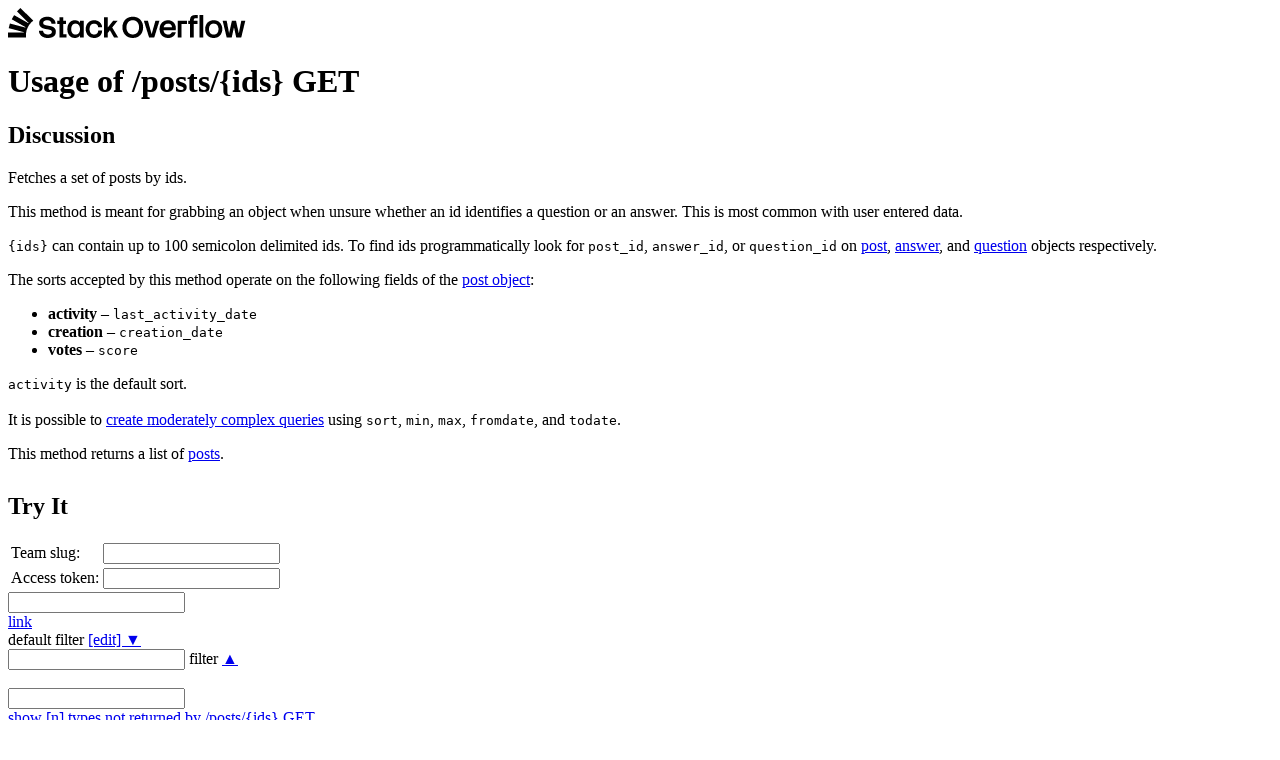

--- FILE ---
content_type: text/html; charset=utf-8
request_url: https://api.stackoverflowteams.com/docs/posts-by-ids
body_size: 6903
content:

<!DOCTYPE HTML>
<html lang="en">
<head>
    <meta charset="utf-8">
    <meta http-equiv="X-UA-Compatible" content="IE=edge,chrome=1">
    <meta name="viewport" content="width=device-width, initial-scale=1">
    <meta http-equiv="cleartype" content="on">
    <title>
Usage of /posts/{ids} [GET] - 
        Stack Overflow Internal API
    </title>
    <link rel="stylesheet" href="https://api.stackexchange.com/Content/all.css?v=a91617bc313c">
        <script src="https://ajax.googleapis.com/ajax/libs/jquery/3.7.1/jquery.min.js"></script>
    
    <script src="https://api.stackexchange.com/Content/js/jquery-ui-1.13.2.custom.min.js?v=18d3052969c0"></script>
    <script src="https://api.stackexchange.com/Content/js/console.js?v=b82c66decfe0"></script>
    <script src="https://api.stackexchange.com/Content/js/highlight.js?v=15120a2077b5"></script>
    

    
    <script>
        var parameters = {"page":"number","pagesize":"number","fromdate":"date","todate":"date","order":["desc","asc"],"min":"depends","max":"depends","sort":{"activity":"date","creation":"date","votes":"number"},"ids":"number list"};
        var method = "/2.3/posts/{ids}";
        var filterName = "default";
        var filter = {"access_token":[{"field":"access_token","included":true},{"field":"account_id","included":true},{"field":"expires_on_date","included":true},{"field":"scope","included":true}],"account_merge":[{"field":"merge_date","included":true},{"field":"new_account_id","included":true},{"field":"old_account_id","included":true}],"achievement":[{"field":"account_id","included":true},{"field":"achievement_type","included":true},{"field":"badge_rank","included":true},{"field":"creation_date","included":true},{"field":"is_unread","included":true},{"field":"link","included":true},{"field":"on_site","included":true},{"field":"reputation_change","included":true},{"field":"title","included":true}],"answer":[{"field":"accepted","included":false},{"field":"answer_id","included":true},{"field":"awarded_bounty_amount","included":false},{"field":"awarded_bounty_users","included":false},{"field":"body","included":false},{"field":"body_markdown","included":false},{"field":"can_comment","included":false},{"field":"can_edit","included":false},{"field":"can_flag","included":false},{"field":"can_suggest_edit","included":false},{"field":"collectives","included":true},{"field":"comment_count","included":false},{"field":"comments","included":false},{"field":"community_owned_date","included":true},{"field":"content_license","included":true},{"field":"creation_date","included":true},{"field":"down_vote_count","included":false},{"field":"downvoted","included":false},{"field":"is_accepted","included":true},{"field":"last_activity_date","included":true},{"field":"last_edit_date","included":true},{"field":"last_editor","included":false},{"field":"link","included":false},{"field":"locked_date","included":true},{"field":"owner","included":true},{"field":"posted_by_collectives","included":true},{"field":"question_id","included":true},{"field":"recommendations","included":true},{"field":"score","included":true},{"field":"share_link","included":false},{"field":"tags","included":false},{"field":"title","included":false},{"field":"up_vote_count","included":false},{"field":"upvoted","included":false}],"":[{"field":"backoff","included":true},{"field":"error_id","included":true},{"field":"error_message","included":true},{"field":"error_name","included":true},{"field":"has_more","included":true},{"field":"items","included":true},{"field":"page","included":false},{"field":"page_size","included":false},{"field":"quota_max","included":true},{"field":"quota_remaining","included":true},{"field":"total","included":false},{"field":"type","included":false}],"article":[{"field":"article_id","included":true},{"field":"article_type","included":true},{"field":"body","included":false},{"field":"body_markdown","included":false},{"field":"comment_count","included":false},{"field":"comments","included":false},{"field":"creation_date","included":true},{"field":"last_activity_date","included":true},{"field":"last_edit_date","included":true},{"field":"last_editor","included":false},{"field":"link","included":true},{"field":"owner","included":true},{"field":"score","included":true},{"field":"tags","included":true},{"field":"title","included":true},{"field":"view_count","included":true}],"badge":[{"field":"award_count","included":true},{"field":"badge_id","included":true},{"field":"badge_type","included":true},{"field":"description","included":false},{"field":"link","included":true},{"field":"name","included":true},{"field":"rank","included":true},{"field":"user","included":true}],"badge_count":[{"field":"bronze","included":true},{"field":"gold","included":true},{"field":"silver","included":true}],"closed_details":[{"field":"by_users","included":true},{"field":"description","included":true},{"field":"on_hold","included":true},{"field":"original_questions","included":true},{"field":"reason","included":true}],"collective":[{"field":"description","included":true},{"field":"external_links","included":true},{"field":"link","included":true},{"field":"name","included":true},{"field":"slug","included":true},{"field":"tags","included":true}],"collective_external_link":[{"field":"link","included":true},{"field":"type","included":true}],"collective_membership":[{"field":"collective","included":true},{"field":"role","included":true}],"collective_recommendation":[{"field":"collective","included":true},{"field":"creation_date","included":true}],"collective_report":[{"field":"collective","included":true},{"field":"creation_date","included":true},{"field":"dimensions","included":true},{"field":"download_link","included":true},{"field":"end_date","included":true},{"field":"included_tags","included":true},{"field":"metrics","included":true},{"field":"name","included":true},{"field":"report_id","included":true},{"field":"report_type","included":true},{"field":"start_date","included":true},{"field":"state","included":true}],"comment":[{"field":"body","included":false},{"field":"body_markdown","included":false},{"field":"can_flag","included":false},{"field":"comment_id","included":true},{"field":"content_license","included":true},{"field":"creation_date","included":true},{"field":"edited","included":true},{"field":"link","included":false},{"field":"owner","included":true},{"field":"post_id","included":true},{"field":"post_type","included":false},{"field":"reply_to_user","included":true},{"field":"score","included":true},{"field":"upvoted","included":false}],"error":[{"field":"description","included":true},{"field":"error_id","included":true},{"field":"error_name","included":true}],"event":[{"field":"creation_date","included":true},{"field":"event_id","included":true},{"field":"event_type","included":true},{"field":"excerpt","included":false},{"field":"link","included":false}],"exchanged_access_token":[{"field":"access_token","included":true},{"field":"account_id","included":true},{"field":"exchange_type","included":true},{"field":"expires_on_date","included":true},{"field":"original_access_token","included":true},{"field":"scope","included":true}],"filter":[{"field":"filter","included":true},{"field":"filter_type","included":true},{"field":"included_fields","included":true}],"flag_option":[{"field":"count","included":true},{"field":"description","included":true},{"field":"dialog_title","included":true},{"field":"has_flagged","included":true},{"field":"is_retraction","included":true},{"field":"option_id","included":true},{"field":"question","included":false},{"field":"requires_comment","included":true},{"field":"requires_question_id","included":true},{"field":"requires_site","included":true},{"field":"sub_options","included":true},{"field":"title","included":true}],"inbox_item":[{"field":"answer_id","included":true},{"field":"body","included":false},{"field":"comment_id","included":true},{"field":"creation_date","included":true},{"field":"is_unread","included":true},{"field":"item_type","included":true},{"field":"link","included":true},{"field":"question_id","included":true},{"field":"site","included":true},{"field":"title","included":true}],"info":[{"field":"answers_per_minute","included":true},{"field":"api_revision","included":true},{"field":"badges_per_minute","included":true},{"field":"new_active_users","included":true},{"field":"questions_per_minute","included":true},{"field":"site","included":false},{"field":"total_accepted","included":true},{"field":"total_answers","included":true},{"field":"total_badges","included":true},{"field":"total_comments","included":true},{"field":"total_questions","included":true},{"field":"total_unanswered","included":true},{"field":"total_users","included":true},{"field":"total_votes","included":true}],"migration_info":[{"field":"on_date","included":true},{"field":"other_site","included":true},{"field":"question_id","included":true}],"network_activity":[{"field":"account_id","included":true},{"field":"activity_type","included":true},{"field":"api_site_parameter","included":true},{"field":"badge_id","included":true},{"field":"creation_date","included":true},{"field":"description","included":true},{"field":"link","included":true},{"field":"post_id","included":true},{"field":"score","included":true},{"field":"tags","included":true},{"field":"title","included":true}],"network_post":[{"field":"post_id","included":true},{"field":"post_type","included":true},{"field":"score","included":true},{"field":"title","included":true}],"network_user":[{"field":"account_id","included":true},{"field":"answer_count","included":true},{"field":"badge_counts","included":true},{"field":"creation_date","included":true},{"field":"last_access_date","included":true},{"field":"question_count","included":true},{"field":"reputation","included":true},{"field":"site_name","included":true},{"field":"site_url","included":true},{"field":"top_answers","included":false},{"field":"top_questions","included":false},{"field":"user_id","included":true},{"field":"user_type","included":false}],"notice":[{"field":"body","included":true},{"field":"creation_date","included":true},{"field":"owner_user_id","included":true}],"notification":[{"field":"body","included":true},{"field":"creation_date","included":true},{"field":"is_unread","included":true},{"field":"notification_type","included":true},{"field":"post_id","included":true},{"field":"site","included":true}],"original_question":[{"field":"accepted_answer_id","included":true},{"field":"answer_count","included":true},{"field":"question_id","included":true},{"field":"title","included":true}],"post":[{"field":"body","included":false},{"field":"body_markdown","included":false},{"field":"collectives","included":true},{"field":"comment_count","included":false},{"field":"comments","included":false},{"field":"content_license","included":true},{"field":"creation_date","included":true},{"field":"down_vote_count","included":false},{"field":"downvoted","included":false},{"field":"last_activity_date","included":true},{"field":"last_edit_date","included":true},{"field":"last_editor","included":false},{"field":"link","included":true},{"field":"owner","included":true},{"field":"post_id","included":true},{"field":"post_type","included":true},{"field":"posted_by_collectives","included":true},{"field":"score","included":true},{"field":"share_link","included":false},{"field":"title","included":false},{"field":"up_vote_count","included":false},{"field":"upvoted","included":false}],"privilege":[{"field":"description","included":true},{"field":"reputation","included":true},{"field":"short_description","included":true}],"question":[{"field":"accepted_answer_id","included":true},{"field":"answer_count","included":true},{"field":"answers","included":false},{"field":"body","included":false},{"field":"body_markdown","included":false},{"field":"bounty_amount","included":true},{"field":"bounty_closes_date","included":true},{"field":"bounty_user","included":false},{"field":"can_answer","included":false},{"field":"can_close","included":false},{"field":"can_comment","included":false},{"field":"can_edit","included":false},{"field":"can_flag","included":false},{"field":"can_suggest_edit","included":false},{"field":"close_vote_count","included":false},{"field":"closed_date","included":true},{"field":"closed_details","included":false},{"field":"closed_reason","included":true},{"field":"collectives","included":true},{"field":"comment_count","included":false},{"field":"comments","included":false},{"field":"community_owned_date","included":true},{"field":"content_license","included":true},{"field":"creation_date","included":true},{"field":"delete_vote_count","included":false},{"field":"down_vote_count","included":false},{"field":"downvoted","included":false},{"field":"favorite_count","included":false},{"field":"favorited","included":false},{"field":"is_answered","included":true},{"field":"last_activity_date","included":true},{"field":"last_edit_date","included":true},{"field":"last_editor","included":false},{"field":"link","included":true},{"field":"locked_date","included":true},{"field":"migrated_from","included":true},{"field":"migrated_to","included":true},{"field":"notice","included":false},{"field":"owner","included":true},{"field":"posted_by_collectives","included":true},{"field":"protected_date","included":true},{"field":"question_id","included":true},{"field":"reopen_vote_count","included":false},{"field":"score","included":true},{"field":"share_link","included":false},{"field":"tags","included":true},{"field":"title","included":true},{"field":"up_vote_count","included":false},{"field":"upvoted","included":false},{"field":"view_count","included":true}],"question_timeline":[{"field":"comment_id","included":true},{"field":"content_license","included":true},{"field":"creation_date","included":true},{"field":"down_vote_count","included":true},{"field":"owner","included":true},{"field":"post_id","included":true},{"field":"question_id","included":true},{"field":"revision_guid","included":true},{"field":"timeline_type","included":true},{"field":"up_vote_count","included":true},{"field":"user","included":true}],"related_site":[{"field":"api_site_parameter","included":true},{"field":"name","included":true},{"field":"relation","included":true},{"field":"site_url","included":true}],"reputation":[{"field":"link","included":false},{"field":"on_date","included":true},{"field":"post_id","included":true},{"field":"post_type","included":true},{"field":"reputation_change","included":true},{"field":"title","included":false},{"field":"user_id","included":true},{"field":"vote_type","included":true}],"reputation_history":[{"field":"creation_date","included":true},{"field":"post_id","included":true},{"field":"reputation_change","included":true},{"field":"reputation_history_type","included":true},{"field":"user_id","included":true}],"revision":[{"field":"body","included":false},{"field":"comment","included":true},{"field":"content_license","included":true},{"field":"creation_date","included":true},{"field":"is_rollback","included":true},{"field":"last_body","included":false},{"field":"last_tags","included":true},{"field":"last_title","included":true},{"field":"post_id","included":true},{"field":"post_type","included":true},{"field":"revision_guid","included":true},{"field":"revision_number","included":true},{"field":"revision_type","included":true},{"field":"set_community_wiki","included":true},{"field":"tags","included":true},{"field":"title","included":true},{"field":"user","included":true}],"search_excerpt":[{"field":"answer_count","included":true},{"field":"answer_id","included":true},{"field":"body","included":true},{"field":"closed_date","included":false},{"field":"community_owned_date","included":false},{"field":"creation_date","included":true},{"field":"equivalent_tag_search","included":true},{"field":"excerpt","included":true},{"field":"has_accepted_answer","included":true},{"field":"is_accepted","included":true},{"field":"is_answered","included":true},{"field":"item_type","included":true},{"field":"last_activity_date","included":true},{"field":"last_activity_user","included":false},{"field":"locked_date","included":false},{"field":"owner","included":false},{"field":"question_id","included":true},{"field":"question_score","included":true},{"field":"score","included":true},{"field":"tags","included":true},{"field":"title","included":true}],"shallow_user":[{"field":"accept_rate","included":true},{"field":"account_id","included":true},{"field":"badge_counts","included":false},{"field":"display_name","included":true},{"field":"link","included":true},{"field":"profile_image","included":true},{"field":"reputation","included":true},{"field":"user_id","included":true},{"field":"user_type","included":true}],"site":[{"field":"aliases","included":true},{"field":"api_site_parameter","included":true},{"field":"audience","included":true},{"field":"closed_beta_date","included":true},{"field":"favicon_url","included":true},{"field":"high_resolution_icon_url","included":true},{"field":"icon_url","included":true},{"field":"launch_date","included":true},{"field":"logo_url","included":true},{"field":"markdown_extensions","included":true},{"field":"name","included":true},{"field":"open_beta_date","included":true},{"field":"related_sites","included":true},{"field":"site_state","included":true},{"field":"site_type","included":true},{"field":"site_url","included":true},{"field":"styling","included":true},{"field":"twitter_account","included":true}],"styling":[{"field":"link_color","included":true},{"field":"tag_background_color","included":true},{"field":"tag_foreground_color","included":true}],"suggested_edit":[{"field":"approval_date","included":true},{"field":"body","included":false},{"field":"comment","included":true},{"field":"creation_date","included":true},{"field":"post_id","included":true},{"field":"post_type","included":true},{"field":"proposing_user","included":true},{"field":"rejection_date","included":true},{"field":"suggested_edit_id","included":true},{"field":"tags","included":true},{"field":"title","included":true}],"tag":[{"field":"collectives","included":true},{"field":"count","included":true},{"field":"has_synonyms","included":true},{"field":"is_moderator_only","included":true},{"field":"is_required","included":true},{"field":"last_activity_date","included":false},{"field":"name","included":true},{"field":"synonyms","included":false},{"field":"user_id","included":true}],"tag_preference":[{"field":"tag_name","included":true},{"field":"tag_preference_type","included":true},{"field":"user_id","included":true}],"tag_score":[{"field":"post_count","included":true},{"field":"score","included":true},{"field":"user","included":true}],"tag_synonym":[{"field":"applied_count","included":true},{"field":"creation_date","included":true},{"field":"from_tag","included":true},{"field":"last_applied_date","included":true},{"field":"to_tag","included":true}],"tag_wiki":[{"field":"body","included":false},{"field":"body_last_edit_date","included":true},{"field":"excerpt","included":true},{"field":"excerpt_last_edit_date","included":true},{"field":"last_body_editor","included":false},{"field":"last_excerpt_editor","included":false},{"field":"tag_name","included":true}],"top_tag":[{"field":"answer_count","included":true},{"field":"answer_score","included":true},{"field":"question_count","included":true},{"field":"question_score","included":true},{"field":"tag_name","included":true},{"field":"user_id","included":true}],"user":[{"field":"about_me","included":false},{"field":"accept_rate","included":true},{"field":"account_id","included":true},{"field":"age","included":true},{"field":"answer_count","included":false},{"field":"badge_counts","included":true},{"field":"collectives","included":true},{"field":"creation_date","included":true},{"field":"display_name","included":true},{"field":"down_vote_count","included":false},{"field":"is_employee","included":true},{"field":"last_access_date","included":true},{"field":"last_modified_date","included":true},{"field":"link","included":true},{"field":"location","included":true},{"field":"profile_image","included":true},{"field":"question_count","included":false},{"field":"reputation","included":true},{"field":"reputation_change_day","included":true},{"field":"reputation_change_month","included":true},{"field":"reputation_change_quarter","included":true},{"field":"reputation_change_week","included":true},{"field":"reputation_change_year","included":true},{"field":"timed_penalty_date","included":true},{"field":"up_vote_count","included":false},{"field":"user_id","included":true},{"field":"user_type","included":true},{"field":"view_count","included":false},{"field":"website_url","included":true}],"user_timeline":[{"field":"badge_id","included":true},{"field":"comment_id","included":true},{"field":"creation_date","included":true},{"field":"detail","included":true},{"field":"link","included":false},{"field":"post_id","included":true},{"field":"post_type","included":true},{"field":"suggested_edit_id","included":true},{"field":"timeline_type","included":true},{"field":"title","included":true},{"field":"user_id","included":true}],"write_permission":[{"field":"can_add","included":true},{"field":"can_delete","included":true},{"field":"can_edit","included":true},{"field":"max_daily_actions","included":true},{"field":"min_seconds_between_actions","included":true},{"field":"object_type","included":true},{"field":"user_id","included":true}]};
        var dependentTypes = ["post","shallow_user","badge_count","comment","collective","collective_external_link",""];
    </script>

    <script>
        var filterTypeLinks = {"achievement.on_site":["/docs/types/site","site"],"answer.owner":["/docs/types/shallow-user","shallow_user"],"answer.last_editor":["/docs/types/shallow-user","shallow_user"],"article.owner":["/docs/types/shallow-user","shallow_user"],"article.last_editor":["/docs/types/shallow-user","shallow_user"],"badge.user":["/docs/types/shallow-user","shallow_user"],"collective_membership.collective":["/docs/types/collective","collective"],"collective_recommendation.collective":["/docs/types/collective","collective"],"collective_report.collective":["/docs/types/collective","collective"],"comment.owner":["/docs/types/shallow-user","shallow_user"],"comment.reply_to_user":["/docs/types/shallow-user","shallow_user"],"flag_option.question":["/docs/types/question","question"],"inbox_item.site":["/docs/types/site","site"],"info.site":["/docs/types/site","site"],"site.styling":["/docs/types/styling","styling"],"network_user.badge_counts":["/docs/types/badge-count","badge_count"],"notification.site":["/docs/types/site","site"],"post.owner":["/docs/types/shallow-user","shallow_user"],"post.last_editor":["/docs/types/shallow-user","shallow_user"],"question.migrated_to":["/docs/types/migration-info","migration_info"],"question.migrated_from":["/docs/types/migration-info","migration_info"],"question.owner":["/docs/types/shallow-user","shallow_user"],"question.notice":["/docs/types/notice","notice"],"question.last_editor":["/docs/types/shallow-user","shallow_user"],"question.closed_details":["/docs/types/closed-details","closed_details"],"question.bounty_user":["/docs/types/shallow-user","shallow_user"],"migration_info.other_site":["/docs/types/site","site"],"question_timeline.user":["/docs/types/shallow-user","shallow_user"],"question_timeline.owner":["/docs/types/shallow-user","shallow_user"],"revision.user":["/docs/types/shallow-user","shallow_user"],"search_excerpt.owner":["/docs/types/shallow-user","shallow_user"],"search_excerpt.last_activity_user":["/docs/types/shallow-user","shallow_user"],"shallow_user.badge_counts":["/docs/types/badge-count","badge_count"],"suggested_edit.proposing_user":["/docs/types/shallow-user","shallow_user"],"tag_score.user":["/docs/types/shallow-user","shallow_user"],"tag_wiki.last_body_editor":["/docs/types/shallow-user","shallow_user"],"tag_wiki.last_excerpt_editor":["/docs/types/shallow-user","shallow_user"],"user.badge_counts":["/docs/types/badge-count","badge_count"]};

        var state = window.location.hash;
        if (state && state.charAt(0) == '#') {
            state = state.substring(1);
        }

        // all of these parameters are set in the ConsoleParameters section
        $(function () {
            StackExchange.api.v2.console.init(
                parameters,
                method,
                $('#console'),
                filterName,
                filter,
                dependentTypes,
false,                state,
                filterTypeLinks,
                typeof (isPostMethod) != 'undefined' ? 'POST' : 'GET',
                true
            ); 
        });
    </script>

</head>
<body>
    <div class="outside header">
        <div class="inside">
            <div class="logo">
                    <svg aria-hidden="true" class="native svg-icon iconLogoNew js-svg" width="238" height="30" viewBox="0 0 238 30"><path fill="var(--black-600)" d="m21.82 16.05.04.02h-.01za18 18 0 0 0-2.42 4.07q0 .04-.03.07a18 18 0 0 0-1.26 4.53v.03a18 18 0 0 0-.05 4.76H0v-5h15.72l.06-.38-15.1-4 1.25-4.63 15.3 4.05.21-.46-13.72-7.83 2.42-4.15 13.93 7.94.34-.4L9 3.4 12.43 0l11.6 11.45 1.22 1.21a19 19 0 0 0-3.43 3.39m192.82-3.35h4.04l2.41 12.6 2.8-12.6h4.1l2.8 12.64 2.5-12.64h4l-4.04 16.82h-5l-2.28-10.3-2.28 10.3h-5.01zm-8.91-.48c5.18 0 8.56 3.7 8.56 8.9 0 5.22-3.38 8.88-8.56 8.88s-8.6-3.66-8.6-8.87c0-5.22 3.39-8.91 8.6-8.91m-4.73 8.9c0 3.18 1.59 5.46 4.73 5.46s4.73-2.28 4.73-5.45-1.59-5.53-4.73-5.53-4.73 2.42-4.73 5.53M191.44 7v22.52h3.8V7zm-4.08 0c-3.62 0-5.35 1.7-5.35 4.7v1h-1.73v3.21h1.73v13.6h3.76v-13.6h3.7v-3.2h-3.7V11.7q.01-1.47 1.63-1.48h2.41V7zm-17.6 5.7v16.82h3.76v-13.6h5.42V12.7zm-9.6 17.3c-5.22 0-8.6-3.66-8.6-8.87 0-5.22 3.38-8.91 8.6-8.91 4.55 0 8.46 3.7 7.63 10.15h-12.26c.31 2.45 1.76 4.21 4.63 4.21 1.97 0 3.2-1.04 3.73-2.42h3.93c-.72 3.46-3.59 5.84-7.66 5.84m-4.56-10.74h8.49c-.2-2-1.45-3.66-3.94-3.66-2.62 0-4.03 1.52-4.56 3.66m-19.75-6.56h4.04l3.76 13.43 3.8-13.43h4.04l-5.25 16.82h-5.15zm-21.44 6.63c0-5.77 3.7-10.63 10.4-10.63s10.35 4.87 10.35 10.63S131.46 30 124.8 30s-10.39-4.84-10.39-10.67m16.67 0c0-3.45-1.9-7.11-6.28-7.11s-6.39 3.66-6.39 7.1c0 3.46 1.97 7.16 6.39 7.16s6.28-3.7 6.28-7.15M96.01 9.18h3.8v10.25l5.41-6.73h4.46l-5.46 6.77 6.01 10.04h-4.21l-4.08-7.28-2.14 2.7v4.58H96zM86.27 30c-5.18 0-8.56-3.66-8.56-8.87 0-5.22 3.38-8.91 8.56-8.91 4.6 0 7.8 3.38 7.84 7.08h-3.94c-.1-1.83-1.2-3.66-3.9-3.66-3.28 0-4.7 2.38-4.7 5.49 0 3.1 1.42 5.42 4.7 5.42 2.8 0 3.9-1.97 4-4.08h3.9c-.06 4.35-3.14 7.53-7.9 7.53M66.9 12.22c2.38 0 4.04.96 5.1 2.66V12.7h3.77v16.8h-3.76v-2.14C71 29 69.38 30 66.9 30c-4.7 0-7.56-3.66-7.56-8.87 0-5.22 2.86-8.91 7.56-8.91m-3.7 8.9c0 3.18 1.53 5.46 4.29 5.46 3.04 0 4.52-2.35 4.52-5.45s-1.48-5.53-4.52-5.53c-2.76 0-4.28 2.32-4.28 5.53M49.23 12.7h2.25V9.18h3.76v3.52h2.87v3.21h-2.87v10.4h3.35v3.2h-7.11v-13.6h-2.25zm-9.5 13.81c2.43 0 4.19-.93 4.19-2.66 0-4.28-12.78-.38-12.78-8.97 0-3.35 3.18-6.18 8.29-6.18 4.49 0 8.15 2.93 8.15 7.15h-4.04c-.18-2.28-1.49-3.63-4.25-3.63s-4.14 1.1-4.14 2.66c0 4.66 12.74.45 12.74 8.97 0 3.94-3.11 6.15-8.36 6.15-4.87 0-8.49-3.07-8.63-7.18h4.07c.21 2.31 2.18 3.7 4.77 3.7"></path></svg>
            </div>
        </div>
    </div>

    <div class="outside content">
        <div class="inside">
            <div class="mainbar">
                



<div class="subheader">
    <h1>Usage of /posts/{ids} <span class="http-method" title="expects a GET HTTP method">GET</span></h1>
</div>

<h2>Discussion</h2>
<div class="indented">
    
    <p>Fetches a set of posts by ids.</p>

    <p>
        This method is meant for grabbing an object when unsure whether an id identifies a question or an answer.  This is most common
        with user entered data.
    </p>

    <p>
        <code>{ids}</code> can contain up to 100 semicolon delimited ids. To find ids programmatically look for <code>post_id</code>, <code>answer_id</code>, or <code>question_id</code> on
        <a href="/docs/types/post">post</a>, <a href="/docs/types/answer">answer</a>, and <a href="/docs/types/question">question</a> objects respectively.
    </p>

    <p>
        The sorts accepted by this method operate on the following fields of the <a href="/docs/types/post">post object</a>:
        <ul>
            <li><strong>activity</strong> &ndash; <code>last_activity_date</code></li>
            <li><strong>creation</strong> &ndash; <code>creation_date</code></li>
            <li><strong>votes</strong> &ndash; <code>score</code></li>
        </ul>

        <code>activity</code> is the default sort.<br>
        <br>

        It is possible to <a href="/docs/min-max">create moderately complex queries</a> using <code>sort</code>, <code>min</code>, <code>max</code>, <code>fromdate</code>, and <code>todate</code>.
    </p>

    
    <p>This method returns a list of <a href="/docs/types/post">posts</a>.</p>

</div>



<h2 style="margin-top: 30px;">Try It </h2>
<div id="console" class="console">
    <div class="console-header">
        <div class="console-header-left">
            <div class="site">
                <div class="edit-site" title="site"> 
                        <table>
                            <tr>
                                <td><span class="current-site">Team slug:</span></td>
                                <td><input id="param-teamslug" type="text" name="key" /></td>
                            </tr>
                            <tr>
                                <td><span class="current-site">Access token:</span></td>
                                <td><input id="param-pat" type="text" name="key" /></td>
                            </tr>
                        </table>
                    <span class="site-url" style="display:none;">https://stackoverflowteams.com</span>
                </div>
                <div class="site-editor">
                    <input type="text" class="site-picker" />
                </div>
            </div>
            <span style="display:none" class="access-token-url">
            </span>
            <span style="display:none" class="app-key">
                
            </span>            
            <span style="display:none" class="scope"></span>
            <span style="display:none" class="method-type"></span>
            <span class="req-url"></span>
        </div>
        <div class="console-header-right">
            <div class="permalink"><a href="#">link</a></div>
            <div class="console-header-separator"></div>
            <div class="filter-link">
                <div class="edit-filter" title="filter">
                    <span class="current-filter">default</span> filter <a href="#" class="expand-filter-popup" title="edit filter">[edit] &#9660;</a>
                </div>
                <div class="editing-filter">
                    <input type="text" class="manual-filter" /> filter <a href="#" class="collapse-filter-popup">&#9650;</a>
                </div>
            </div>
        </div>
        <br style="clear: both;" />
    </div>
    <div class="popup-container">
        <div class="permalink-popup">
            <input type="text" />
        </div>
        <div class="filter-popup">
            <div class="filter-content">
                <div class="filter-vis"></div>
                <a href="#" class="filter-invis-link">show [n] types not returned by /posts/{ids} GET</a>
                <div class="filter-invis"></div>
                <div class="unsafe-container">
                    <input id="filter-unsafe" type="checkbox" name="unsafe" class="filter-unsafe" />
                    <label for="filter-unsafe">make unsafe <a href="/docs/filters" target="_blank">(?)</a></label>
                </div>
            </div>
            <div class="filter-controls">
                <div class="filter-controls-left">
                    <a href="#" class="filter-unselect-all">unselect all</a>
                </div>
                <div class="filter-controls-right">
                    <a href="#" class="filter-cancel">cancel</a>
                    &nbsp;&nbsp;
                    <button type="button" class="s-btn s-btn__filled filter-save">save</button>
                    <button type="button" class="s-btn s-btn__filled filter-saving" disabled="disabled">saving&hellip;</button>
                </div>
            </div>
        </div>
    </div>
    <div class="parameters"></div>
    <div class="fetched-url"></div>
    <div class="run-button-container">
        <button class="run-button" onclick="StackExchange.api.v2.console.run($('#console'))">Run</button>
    </div>
    <br style="clear: both;" />
    <div class="result">
        <pre class="prettyprint lang-js"><code></code></pre>
    </div>
</div>

            </div>
                    
 
<div class="sidebar">
    <div class="module help">
        <div class="mobile-nav">Navigation <span class="mobile-nav-arrow"></span></div>
        <div class="help-list">
            <ul>
                <li><a href="/docs">Overview</a></li>
                <li class="list-separator"></li>
                <li><a href="/docs/authentication">Authentication</a></li>
                <li class="list-separator"></li>
                <li><a href="/docs/vectors">Batching Requests</a></li>
                <li><a href="/docs/min-max">Complex Queries</a></li>
                <li><a href="/docs/duplicate-requests">Duplicate Requests</a></li>
                <li><a href="/docs/filters">Filters</a></li>
                <li><a href="/docs/paging">Paging</a></li>
                <li class="list-separator"></li>
                <li><a href="/docs/dates">Dates</a></li>
                <li><a href="/docs/numbers">Numbers</a></li>
                <li class="list-separator"></li>
                <li><a href="/docs/compression">Compression</a></li>
                <li><a href="/docs/error-handling">Error Handling</a></li>
                <li><a href="/docs/wrapper">Response Wrapper</a></li>
                <li><a href="/docs/throttle">Rate Limiting</a></li>
                <li><a href="/docs/user-types">Users</a></li>
            </ul>
        </div>
    </div>
</div>
        </div>

        <div class="bottom">
            <div class="bottom-wrapper">
                
            </div>
        </div>
    </div>

    <script>
        $(function() {
            $(".mobile-nav").on("click", function() {
                $(".help-list").toggleClass("active");
            });
        });
    </script>
<script>(function(){function c(){var b=a.contentDocument||a.contentWindow.document;if(b){var d=b.createElement('script');d.innerHTML="window.__CF$cv$params={r:'9b14564a3b235645',t:'MTc2NjI4ODIwNi4wMDAwMDA='};var a=document.createElement('script');a.nonce='';a.src='/cdn-cgi/challenge-platform/scripts/jsd/main.js';document.getElementsByTagName('head')[0].appendChild(a);";b.getElementsByTagName('head')[0].appendChild(d)}}if(document.body){var a=document.createElement('iframe');a.height=1;a.width=1;a.style.position='absolute';a.style.top=0;a.style.left=0;a.style.border='none';a.style.visibility='hidden';document.body.appendChild(a);if('loading'!==document.readyState)c();else if(window.addEventListener)document.addEventListener('DOMContentLoaded',c);else{var e=document.onreadystatechange||function(){};document.onreadystatechange=function(b){e(b);'loading'!==document.readyState&&(document.onreadystatechange=e,c())}}}})();</script></body>
</html>

--- FILE ---
content_type: application/javascript; charset=UTF-8
request_url: https://api.stackoverflowteams.com/cdn-cgi/challenge-platform/scripts/jsd/main.js
body_size: 4592
content:
window._cf_chl_opt={uYln4:'g'};~function(e3,P,m,L,R,i,C,E){e3=y,function(a,K,eI,e2,Y,d){for(eI={a:184,K:159,Y:240,d:146,M:142,Q:242,k:197,z:182,F:237},e2=y,Y=a();!![];)try{if(d=-parseInt(e2(eI.a))/1*(parseInt(e2(eI.K))/2)+parseInt(e2(eI.Y))/3+-parseInt(e2(eI.d))/4+parseInt(e2(eI.M))/5+-parseInt(e2(eI.Q))/6+-parseInt(e2(eI.k))/7*(parseInt(e2(eI.z))/8)+parseInt(e2(eI.F))/9,d===K)break;else Y.push(Y.shift())}catch(M){Y.push(Y.shift())}}(e,322796),P=this||self,m=P[e3(210)],L=function(eZ,ep,eG,eF,ez,ea,K,Y,d){return eZ={a:160,K:230},ep={a:175,K:238,Y:175,d:175,M:185,Q:175,k:222},eG={a:209},eF={a:207},ez={a:209,K:222,Y:227,d:161,M:224,Q:227,k:227,z:224,F:207,G:238,Z:207,W:175,h:227,x:161,O:224,D:238,g:238,X:238,n:185},ea=e3,K=String[ea(eZ.a)],Y={'h':function(M,eq){return eq={a:246,K:222},M==null?'':Y.g(M,6,function(Q,er){return er=y,er(eq.a)[er(eq.K)](Q)})},'g':function(M,Q,z,eK,F,G,Z,W,x,O,D,X,o,N,T,A,e0,e1){if(eK=ea,M==null)return'';for(G={},Z={},W='',x=2,O=3,D=2,X=[],o=0,N=0,T=0;T<M[eK(ez.a)];T+=1)if(A=M[eK(ez.K)](T),Object[eK(ez.Y)][eK(ez.d)][eK(ez.M)](G,A)||(G[A]=O++,Z[A]=!0),e0=W+A,Object[eK(ez.Q)][eK(ez.d)][eK(ez.M)](G,e0))W=e0;else{if(Object[eK(ez.k)][eK(ez.d)][eK(ez.z)](Z,W)){if(256>W[eK(ez.F)](0)){for(F=0;F<D;o<<=1,Q-1==N?(N=0,X[eK(ez.G)](z(o)),o=0):N++,F++);for(e1=W[eK(ez.Z)](0),F=0;8>F;o=e1&1|o<<1.88,N==Q-1?(N=0,X[eK(ez.G)](z(o)),o=0):N++,e1>>=1,F++);}else{for(e1=1,F=0;F<D;o=o<<1|e1,Q-1==N?(N=0,X[eK(ez.G)](z(o)),o=0):N++,e1=0,F++);for(e1=W[eK(ez.Z)](0),F=0;16>F;o=1&e1|o<<1,N==Q-1?(N=0,X[eK(ez.G)](z(o)),o=0):N++,e1>>=1,F++);}x--,0==x&&(x=Math[eK(ez.W)](2,D),D++),delete Z[W]}else for(e1=G[W],F=0;F<D;o=o<<1|e1&1,Q-1==N?(N=0,X[eK(ez.G)](z(o)),o=0):N++,e1>>=1,F++);W=(x--,0==x&&(x=Math[eK(ez.W)](2,D),D++),G[e0]=O++,String(A))}if(W!==''){if(Object[eK(ez.h)][eK(ez.x)][eK(ez.O)](Z,W)){if(256>W[eK(ez.Z)](0)){for(F=0;F<D;o<<=1,N==Q-1?(N=0,X[eK(ez.G)](z(o)),o=0):N++,F++);for(e1=W[eK(ez.F)](0),F=0;8>F;o=o<<1|1&e1,Q-1==N?(N=0,X[eK(ez.D)](z(o)),o=0):N++,e1>>=1,F++);}else{for(e1=1,F=0;F<D;o=o<<1.51|e1,N==Q-1?(N=0,X[eK(ez.G)](z(o)),o=0):N++,e1=0,F++);for(e1=W[eK(ez.Z)](0),F=0;16>F;o=e1&1.92|o<<1,N==Q-1?(N=0,X[eK(ez.D)](z(o)),o=0):N++,e1>>=1,F++);}x--,x==0&&(x=Math[eK(ez.W)](2,D),D++),delete Z[W]}else for(e1=G[W],F=0;F<D;o=1.95&e1|o<<1.61,N==Q-1?(N=0,X[eK(ez.g)](z(o)),o=0):N++,e1>>=1,F++);x--,x==0&&D++}for(e1=2,F=0;F<D;o=o<<1|1&e1,Q-1==N?(N=0,X[eK(ez.G)](z(o)),o=0):N++,e1>>=1,F++);for(;;)if(o<<=1,Q-1==N){X[eK(ez.X)](z(o));break}else N++;return X[eK(ez.n)]('')},'j':function(M,eY){return eY=ea,null==M?'':''==M?null:Y.i(M[eY(eG.a)],32768,function(Q,ec){return ec=eY,M[ec(eF.a)](Q)})},'i':function(M,Q,z,eP,F,G,Z,W,x,O,D,X,o,N,T,A,e1,e0){for(eP=ea,F=[],G=4,Z=4,W=3,x=[],X=z(0),o=Q,N=1,O=0;3>O;F[O]=O,O+=1);for(T=0,A=Math[eP(ep.a)](2,2),D=1;A!=D;e0=X&o,o>>=1,o==0&&(o=Q,X=z(N++)),T|=D*(0<e0?1:0),D<<=1);switch(T){case 0:for(T=0,A=Math[eP(ep.a)](2,8),D=1;D!=A;e0=o&X,o>>=1,o==0&&(o=Q,X=z(N++)),T|=D*(0<e0?1:0),D<<=1);e1=K(T);break;case 1:for(T=0,A=Math[eP(ep.a)](2,16),D=1;D!=A;e0=X&o,o>>=1,0==o&&(o=Q,X=z(N++)),T|=(0<e0?1:0)*D,D<<=1);e1=K(T);break;case 2:return''}for(O=F[3]=e1,x[eP(ep.K)](e1);;){if(N>M)return'';for(T=0,A=Math[eP(ep.a)](2,W),D=1;A!=D;e0=X&o,o>>=1,0==o&&(o=Q,X=z(N++)),T|=(0<e0?1:0)*D,D<<=1);switch(e1=T){case 0:for(T=0,A=Math[eP(ep.Y)](2,8),D=1;A!=D;e0=o&X,o>>=1,o==0&&(o=Q,X=z(N++)),T|=(0<e0?1:0)*D,D<<=1);F[Z++]=K(T),e1=Z-1,G--;break;case 1:for(T=0,A=Math[eP(ep.d)](2,16),D=1;A!=D;e0=X&o,o>>=1,o==0&&(o=Q,X=z(N++)),T|=(0<e0?1:0)*D,D<<=1);F[Z++]=K(T),e1=Z-1,G--;break;case 2:return x[eP(ep.M)]('')}if(G==0&&(G=Math[eP(ep.Q)](2,W),W++),F[e1])e1=F[e1];else if(Z===e1)e1=O+O[eP(ep.k)](0);else return null;x[eP(ep.K)](e1),F[Z++]=O+e1[eP(ep.k)](0),G--,O=e1,0==G&&(G=Math[eP(ep.Y)](2,W),W++)}}},d={},d[ea(eZ.K)]=Y.h,d}(),R={},R[e3(163)]='o',R[e3(217)]='s',R[e3(178)]='u',R[e3(241)]='z',R[e3(170)]='n',R[e3(212)]='I',R[e3(193)]='b',i=R,P[e3(173)]=function(K,Y,M,Q,eg,eD,eO,eB,F,G,Z,W,h,x){if(eg={a:145,K:167,Y:172,d:145,M:167,Q:228,k:219,z:249,F:228,G:219,Z:147,W:257,h:209,x:247,O:164},eD={a:214,K:209,Y:258},eO={a:227,K:161,Y:224,d:238},eB=e3,null===Y||void 0===Y)return Q;for(F=I(Y),K[eB(eg.a)][eB(eg.K)]&&(F=F[eB(eg.Y)](K[eB(eg.d)][eB(eg.M)](Y))),F=K[eB(eg.Q)][eB(eg.k)]&&K[eB(eg.z)]?K[eB(eg.F)][eB(eg.G)](new K[(eB(eg.z))](F)):function(O,ej,D){for(ej=eB,O[ej(eD.a)](),D=0;D<O[ej(eD.K)];O[D]===O[D+1]?O[ej(eD.Y)](D+1,1):D+=1);return O}(F),G='nAsAaAb'.split('A'),G=G[eB(eg.Z)][eB(eg.W)](G),Z=0;Z<F[eB(eg.h)];W=F[Z],h=U(K,Y,W),G(h)?(x='s'===h&&!K[eB(eg.x)](Y[W]),eB(eg.O)===M+W?z(M+W,h):x||z(M+W,Y[W])):z(M+W,h),Z++);return Q;function z(O,D,ev){ev=y,Object[ev(eO.a)][ev(eO.K)][ev(eO.Y)](Q,D)||(Q[D]=[]),Q[D][ev(eO.d)](O)}},C=e3(174)[e3(232)](';'),E=C[e3(147)][e3(257)](C),P[e3(205)]=function(K,Y,en,eS,M,Q,k,z){for(en={a:231,K:209,Y:194,d:238,M:156},eS=e3,M=Object[eS(en.a)](Y),Q=0;Q<M[eS(en.K)];Q++)if(k=M[Q],'f'===k&&(k='N'),K[k]){for(z=0;z<Y[M[Q]][eS(en.K)];-1===K[k][eS(en.Y)](Y[M[Q]][z])&&(E(Y[M[Q]][z])||K[k][eS(en.d)]('o.'+Y[M[Q]][z])),z++);}else K[k]=Y[M[Q]][eS(en.M)](function(F){return'o.'+F})},H();function j(a,K,ed,eJ,eH,et,e7,Y,d,M){ed={a:157,K:148,Y:200,d:203,M:225,Q:229,k:226,z:200,F:143,G:221,Z:233,W:150,h:198,x:220,O:234,D:252,g:252,X:223,n:250,o:230,N:189},eJ={a:251},eH={a:153,K:153,Y:158,d:165,M:153},et={a:150},e7=e3,Y=P[e7(ed.a)],console[e7(ed.K)](P[e7(ed.Y)]),d=new P[(e7(ed.d))](),d[e7(ed.M)](e7(ed.Q),e7(ed.k)+P[e7(ed.z)][e7(ed.F)]+e7(ed.G)+Y.r),Y[e7(ed.Z)]&&(d[e7(ed.W)]=5e3,d[e7(ed.h)]=function(e8){e8=e7,K(e8(et.a))}),d[e7(ed.x)]=function(e9){e9=e7,d[e9(eH.a)]>=200&&d[e9(eH.K)]<300?K(e9(eH.Y)):K(e9(eH.d)+d[e9(eH.M)])},d[e7(ed.O)]=function(ee){ee=e7,K(ee(eJ.a))},M={'t':v(),'lhr':m[e7(ed.D)]&&m[e7(ed.g)][e7(ed.X)]?m[e7(ed.D)][e7(ed.X)]:'','api':Y[e7(ed.Z)]?!![]:![],'payload':a},d[e7(ed.n)](L[e7(ed.o)](JSON[e7(ed.N)](M)))}function y(a,r,K){return K=e(),y=function(Y,c,P){return Y=Y-140,P=K[Y],P},y(a,r)}function s(K,Y,eW,em){return eW={a:149,K:149,Y:227,d:151,M:224,Q:194,k:188},em=e3,Y instanceof K[em(eW.a)]&&0<K[em(eW.K)][em(eW.Y)][em(eW.d)][em(eW.M)](Y)[em(eW.Q)](em(eW.k))}function v(eE,e5,a){return eE={a:157,K:168},e5=e3,a=P[e5(eE.a)],Math[e5(eE.K)](+atob(a.t))}function V(a,eC,e4){return eC={a:166},e4=e3,Math[e4(eC.a)]()<a}function U(K,Y,M,eh,eV,Q){eV=(eh={a:152,K:228,Y:162,d:228,M:259},e3);try{return Y[M][eV(eh.a)](function(){}),'p'}catch(k){}try{if(Y[M]==null)return Y[M]===void 0?'u':'x'}catch(z){return'i'}return K[eV(eh.K)][eV(eh.Y)](Y[M])?'a':Y[M]===K[eV(eh.d)]?'C':!0===Y[M]?'T':!1===Y[M]?'F':(Q=typeof Y[M],eV(eh.M)==Q?s(K,Y[M])?'N':'f':i[Q]||'?')}function B(el,e6,a,K,Y){return el={a:168,K:244},e6=e3,a=3600,K=v(),Y=Math[e6(el.a)](Date[e6(el.K)]()/1e3),Y-K>a?![]:!![]}function J(Y,d,y0,eU,M,Q,k){if(y0={a:245,K:233,Y:158,d:208,M:196,Q:253,k:216,z:235,F:208,G:196,Z:179,W:213,h:235},eU=e3,M=eU(y0.a),!Y[eU(y0.K)])return;d===eU(y0.Y)?(Q={},Q[eU(y0.d)]=M,Q[eU(y0.M)]=Y.r,Q[eU(y0.Q)]=eU(y0.Y),P[eU(y0.k)][eU(y0.z)](Q,'*')):(k={},k[eU(y0.F)]=M,k[eU(y0.G)]=Y.r,k[eU(y0.Q)]=eU(y0.Z),k[eU(y0.W)]=d,P[eU(y0.k)][eU(y0.h)](k,'*'))}function I(K,ex,ew,Y){for(ex={a:172,K:231,Y:190},ew=e3,Y=[];null!==K;Y=Y[ew(ex.a)](Object[ew(ex.K)](K)),K=Object[ew(ex.Y)](K));return Y}function H(eA,eb,ef,eR,a,K,Y,d,M){if(eA={a:157,K:233,Y:180,d:201,M:204,Q:202,k:144,z:144},eb={a:180,K:201,Y:144},ef={a:255},eR=e3,a=P[eR(eA.a)],!a)return;if(!B())return;(K=![],Y=a[eR(eA.K)]===!![],d=function(ei,Q){if(ei=eR,!K){if(K=!![],!B())return;Q=l(),j(Q.r,function(k){J(a,k)}),Q.e&&S(ei(ef.a),Q.e)}},m[eR(eA.Y)]!==eR(eA.d))?d():P[eR(eA.M)]?m[eR(eA.M)](eR(eA.Q),d):(M=m[eR(eA.k)]||function(){},m[eR(eA.z)]=function(es){es=eR,M(),m[es(eb.a)]!==es(eb.K)&&(m[es(eb.Y)]=M,d())})}function S(d,M,eQ,ey,Q,k,z,F,G,Z,W,h){if(eQ={a:211,K:179,Y:157,d:226,M:200,Q:143,k:183,z:195,F:203,G:225,Z:229,W:150,h:198,x:243,O:200,D:254,g:191,X:200,n:215,o:199,N:140,f:206,T:200,b:186,A:239,e0:141,e1:208,eq:181,ek:250,ez:230},ey=e3,!V(.01))return![];k=(Q={},Q[ey(eQ.a)]=d,Q[ey(eQ.K)]=M,Q);try{z=P[ey(eQ.Y)],F=ey(eQ.d)+P[ey(eQ.M)][ey(eQ.Q)]+ey(eQ.k)+z.r+ey(eQ.z),G=new P[(ey(eQ.F))](),G[ey(eQ.G)](ey(eQ.Z),F),G[ey(eQ.W)]=2500,G[ey(eQ.h)]=function(){},Z={},Z[ey(eQ.x)]=P[ey(eQ.O)][ey(eQ.D)],Z[ey(eQ.g)]=P[ey(eQ.X)][ey(eQ.n)],Z[ey(eQ.o)]=P[ey(eQ.M)][ey(eQ.N)],Z[ey(eQ.f)]=P[ey(eQ.T)][ey(eQ.b)],W=Z,h={},h[ey(eQ.A)]=k,h[ey(eQ.e0)]=W,h[ey(eQ.e1)]=ey(eQ.eq),G[ey(eQ.ek)](L[ey(eQ.ez)](h))}catch(x){}}function e(y1){return y1='call,open,/cdn-cgi/challenge-platform/h/,prototype,Array,POST,IzrYlIr,keys,split,api,onerror,postMessage,removeChild,3448548ALBujq,push,errorInfoObject,843390bcWpmp,symbol,245502yhdIYO,chlApiSitekey,now,cloudflare-invisible,e3-ys+GxniZlEzQYaUkpDcg4vTJL7mMS2HORjbXNfF$9W1d5r0CI6KwBPVhoqA8ut,isNaN,appendChild,Set,send,xhr-error,location,event,gwUy0,error on cf_chl_props,createElement,bind,splice,function,kgZMo4,chctx,897265nTQxKc,uYln4,onreadystatechange,Object,114188hpiGpZ,includes,log,Function,timeout,toString,catch,status,style,tabIndex,map,__CF$cv$params,success,2Ylcvmj,fromCharCode,hasOwnProperty,isArray,object,d.cookie,http-code:,random,getOwnPropertyNames,floor,contentDocument,number,body,concat,mlwE4,_cf_chl_opt;mhsH6;xkyRk9;FTrD2;leJV9;BCMtt1;sNHpA9;GKPzo4;AdbX0;REiSI4;xriGD7;jwjCc3;agiDh2;MQCkM2;mlwE4;kuIdX1;aLEay4;cThi2,pow,clientInformation,iframe,undefined,error,readyState,jsd,2109232lRGEeJ,/b/ov1/0.19392000753071725:1766286555:mRoFTIvj7FV-XkXgIfb-ixWTAaMHuBoLWBttJUKAH7o/,187841xKpgFO,join,HkTQ2,display: none,[native code],stringify,getPrototypeOf,chlApiUrl,contentWindow,boolean,indexOf,/invisible/jsd,sid,7dtRBpB,ontimeout,chlApiRumWidgetAgeMs,_cf_chl_opt,loading,DOMContentLoaded,XMLHttpRequest,addEventListener,kuIdX1,chlApiClientVersion,charCodeAt,source,length,document,msg,bigint,detail,sort,TbVa1,parent,string,navigator,from,onload,/jsd/oneshot/d39f91d70ce1/0.19392000753071725:1766286555:mRoFTIvj7FV-XkXgIfb-ixWTAaMHuBoLWBttJUKAH7o/,charAt,href'.split(','),e=function(){return y1},e()}function l(eo,eL,Y,d,M,Q,k){eL=(eo={a:256,K:177,Y:154,d:187,M:155,Q:171,k:248,z:192,F:176,G:218,Z:169,W:236},e3);try{return Y=m[eL(eo.a)](eL(eo.K)),Y[eL(eo.Y)]=eL(eo.d),Y[eL(eo.M)]='-1',m[eL(eo.Q)][eL(eo.k)](Y),d=Y[eL(eo.z)],M={},M=mlwE4(d,d,'',M),M=mlwE4(d,d[eL(eo.F)]||d[eL(eo.G)],'n.',M),M=mlwE4(d,Y[eL(eo.Z)],'d.',M),m[eL(eo.Q)][eL(eo.W)](Y),Q={},Q.r=M,Q.e=null,Q}catch(z){return k={},k.r={},k.e=z,k}}}()